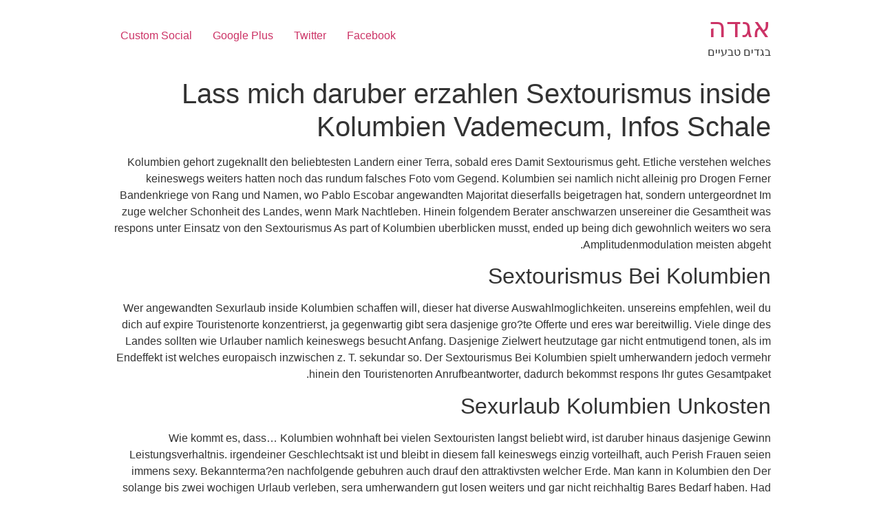

--- FILE ---
content_type: text/html; charset=UTF-8
request_url: https://agada.biz/index.php/2022/08/22/lass-mich-daruber-erzahlen-sextourismus-inside/
body_size: 9284
content:
<!doctype html>
<html dir="rtl" lang="he-IL">
<head>
	<meta charset="UTF-8">
		<meta name="viewport" content="width=device-width, initial-scale=1">
	<link rel="profile" href="https://gmpg.org/xfn/11">
	<title>Lass mich daruber erzahlen Sextourismus inside Kolumbien Vademecum, Infos Schale &#8211; אגדה</title>
<meta name='robots' content='max-image-preview:large' />
<link rel="alternate" type="application/rss+xml" title="אגדה &laquo; פיד‏" href="https://agada.biz/index.php/feed/" />
<link rel="alternate" type="application/rss+xml" title="אגדה &laquo; פיד תגובות‏" href="https://agada.biz/index.php/comments/feed/" />
<link rel="alternate" title="oEmbed (JSON)" type="application/json+oembed" href="https://agada.biz/index.php/wp-json/oembed/1.0/embed?url=https%3A%2F%2Fagada.biz%2Findex.php%2F2022%2F08%2F22%2Flass-mich-daruber-erzahlen-sextourismus-inside%2F" />
<link rel="alternate" title="oEmbed (XML)" type="text/xml+oembed" href="https://agada.biz/index.php/wp-json/oembed/1.0/embed?url=https%3A%2F%2Fagada.biz%2Findex.php%2F2022%2F08%2F22%2Flass-mich-daruber-erzahlen-sextourismus-inside%2F&#038;format=xml" />
<style id='wp-img-auto-sizes-contain-inline-css' type='text/css'>
img:is([sizes=auto i],[sizes^="auto," i]){contain-intrinsic-size:3000px 1500px}
/*# sourceURL=wp-img-auto-sizes-contain-inline-css */
</style>
<style id='wp-emoji-styles-inline-css' type='text/css'>

	img.wp-smiley, img.emoji {
		display: inline !important;
		border: none !important;
		box-shadow: none !important;
		height: 1em !important;
		width: 1em !important;
		margin: 0 0.07em !important;
		vertical-align: -0.1em !important;
		background: none !important;
		padding: 0 !important;
	}
/*# sourceURL=wp-emoji-styles-inline-css */
</style>
<link rel='stylesheet' id='wp-block-library-rtl-css' href='https://agada.biz/wp-includes/css/dist/block-library/style-rtl.min.css?ver=6.9' type='text/css' media='all' />
<style id='classic-theme-styles-inline-css' type='text/css'>
/*! This file is auto-generated */
.wp-block-button__link{color:#fff;background-color:#32373c;border-radius:9999px;box-shadow:none;text-decoration:none;padding:calc(.667em + 2px) calc(1.333em + 2px);font-size:1.125em}.wp-block-file__button{background:#32373c;color:#fff;text-decoration:none}
/*# sourceURL=/wp-includes/css/classic-themes.min.css */
</style>
<style id='global-styles-inline-css' type='text/css'>
:root{--wp--preset--aspect-ratio--square: 1;--wp--preset--aspect-ratio--4-3: 4/3;--wp--preset--aspect-ratio--3-4: 3/4;--wp--preset--aspect-ratio--3-2: 3/2;--wp--preset--aspect-ratio--2-3: 2/3;--wp--preset--aspect-ratio--16-9: 16/9;--wp--preset--aspect-ratio--9-16: 9/16;--wp--preset--color--black: #000000;--wp--preset--color--cyan-bluish-gray: #abb8c3;--wp--preset--color--white: #ffffff;--wp--preset--color--pale-pink: #f78da7;--wp--preset--color--vivid-red: #cf2e2e;--wp--preset--color--luminous-vivid-orange: #ff6900;--wp--preset--color--luminous-vivid-amber: #fcb900;--wp--preset--color--light-green-cyan: #7bdcb5;--wp--preset--color--vivid-green-cyan: #00d084;--wp--preset--color--pale-cyan-blue: #8ed1fc;--wp--preset--color--vivid-cyan-blue: #0693e3;--wp--preset--color--vivid-purple: #9b51e0;--wp--preset--gradient--vivid-cyan-blue-to-vivid-purple: linear-gradient(135deg,rgb(6,147,227) 0%,rgb(155,81,224) 100%);--wp--preset--gradient--light-green-cyan-to-vivid-green-cyan: linear-gradient(135deg,rgb(122,220,180) 0%,rgb(0,208,130) 100%);--wp--preset--gradient--luminous-vivid-amber-to-luminous-vivid-orange: linear-gradient(135deg,rgb(252,185,0) 0%,rgb(255,105,0) 100%);--wp--preset--gradient--luminous-vivid-orange-to-vivid-red: linear-gradient(135deg,rgb(255,105,0) 0%,rgb(207,46,46) 100%);--wp--preset--gradient--very-light-gray-to-cyan-bluish-gray: linear-gradient(135deg,rgb(238,238,238) 0%,rgb(169,184,195) 100%);--wp--preset--gradient--cool-to-warm-spectrum: linear-gradient(135deg,rgb(74,234,220) 0%,rgb(151,120,209) 20%,rgb(207,42,186) 40%,rgb(238,44,130) 60%,rgb(251,105,98) 80%,rgb(254,248,76) 100%);--wp--preset--gradient--blush-light-purple: linear-gradient(135deg,rgb(255,206,236) 0%,rgb(152,150,240) 100%);--wp--preset--gradient--blush-bordeaux: linear-gradient(135deg,rgb(254,205,165) 0%,rgb(254,45,45) 50%,rgb(107,0,62) 100%);--wp--preset--gradient--luminous-dusk: linear-gradient(135deg,rgb(255,203,112) 0%,rgb(199,81,192) 50%,rgb(65,88,208) 100%);--wp--preset--gradient--pale-ocean: linear-gradient(135deg,rgb(255,245,203) 0%,rgb(182,227,212) 50%,rgb(51,167,181) 100%);--wp--preset--gradient--electric-grass: linear-gradient(135deg,rgb(202,248,128) 0%,rgb(113,206,126) 100%);--wp--preset--gradient--midnight: linear-gradient(135deg,rgb(2,3,129) 0%,rgb(40,116,252) 100%);--wp--preset--font-size--small: 13px;--wp--preset--font-size--medium: 20px;--wp--preset--font-size--large: 36px;--wp--preset--font-size--x-large: 42px;--wp--preset--spacing--20: 0.44rem;--wp--preset--spacing--30: 0.67rem;--wp--preset--spacing--40: 1rem;--wp--preset--spacing--50: 1.5rem;--wp--preset--spacing--60: 2.25rem;--wp--preset--spacing--70: 3.38rem;--wp--preset--spacing--80: 5.06rem;--wp--preset--shadow--natural: 6px 6px 9px rgba(0, 0, 0, 0.2);--wp--preset--shadow--deep: 12px 12px 50px rgba(0, 0, 0, 0.4);--wp--preset--shadow--sharp: 6px 6px 0px rgba(0, 0, 0, 0.2);--wp--preset--shadow--outlined: 6px 6px 0px -3px rgb(255, 255, 255), 6px 6px rgb(0, 0, 0);--wp--preset--shadow--crisp: 6px 6px 0px rgb(0, 0, 0);}:where(.is-layout-flex){gap: 0.5em;}:where(.is-layout-grid){gap: 0.5em;}body .is-layout-flex{display: flex;}.is-layout-flex{flex-wrap: wrap;align-items: center;}.is-layout-flex > :is(*, div){margin: 0;}body .is-layout-grid{display: grid;}.is-layout-grid > :is(*, div){margin: 0;}:where(.wp-block-columns.is-layout-flex){gap: 2em;}:where(.wp-block-columns.is-layout-grid){gap: 2em;}:where(.wp-block-post-template.is-layout-flex){gap: 1.25em;}:where(.wp-block-post-template.is-layout-grid){gap: 1.25em;}.has-black-color{color: var(--wp--preset--color--black) !important;}.has-cyan-bluish-gray-color{color: var(--wp--preset--color--cyan-bluish-gray) !important;}.has-white-color{color: var(--wp--preset--color--white) !important;}.has-pale-pink-color{color: var(--wp--preset--color--pale-pink) !important;}.has-vivid-red-color{color: var(--wp--preset--color--vivid-red) !important;}.has-luminous-vivid-orange-color{color: var(--wp--preset--color--luminous-vivid-orange) !important;}.has-luminous-vivid-amber-color{color: var(--wp--preset--color--luminous-vivid-amber) !important;}.has-light-green-cyan-color{color: var(--wp--preset--color--light-green-cyan) !important;}.has-vivid-green-cyan-color{color: var(--wp--preset--color--vivid-green-cyan) !important;}.has-pale-cyan-blue-color{color: var(--wp--preset--color--pale-cyan-blue) !important;}.has-vivid-cyan-blue-color{color: var(--wp--preset--color--vivid-cyan-blue) !important;}.has-vivid-purple-color{color: var(--wp--preset--color--vivid-purple) !important;}.has-black-background-color{background-color: var(--wp--preset--color--black) !important;}.has-cyan-bluish-gray-background-color{background-color: var(--wp--preset--color--cyan-bluish-gray) !important;}.has-white-background-color{background-color: var(--wp--preset--color--white) !important;}.has-pale-pink-background-color{background-color: var(--wp--preset--color--pale-pink) !important;}.has-vivid-red-background-color{background-color: var(--wp--preset--color--vivid-red) !important;}.has-luminous-vivid-orange-background-color{background-color: var(--wp--preset--color--luminous-vivid-orange) !important;}.has-luminous-vivid-amber-background-color{background-color: var(--wp--preset--color--luminous-vivid-amber) !important;}.has-light-green-cyan-background-color{background-color: var(--wp--preset--color--light-green-cyan) !important;}.has-vivid-green-cyan-background-color{background-color: var(--wp--preset--color--vivid-green-cyan) !important;}.has-pale-cyan-blue-background-color{background-color: var(--wp--preset--color--pale-cyan-blue) !important;}.has-vivid-cyan-blue-background-color{background-color: var(--wp--preset--color--vivid-cyan-blue) !important;}.has-vivid-purple-background-color{background-color: var(--wp--preset--color--vivid-purple) !important;}.has-black-border-color{border-color: var(--wp--preset--color--black) !important;}.has-cyan-bluish-gray-border-color{border-color: var(--wp--preset--color--cyan-bluish-gray) !important;}.has-white-border-color{border-color: var(--wp--preset--color--white) !important;}.has-pale-pink-border-color{border-color: var(--wp--preset--color--pale-pink) !important;}.has-vivid-red-border-color{border-color: var(--wp--preset--color--vivid-red) !important;}.has-luminous-vivid-orange-border-color{border-color: var(--wp--preset--color--luminous-vivid-orange) !important;}.has-luminous-vivid-amber-border-color{border-color: var(--wp--preset--color--luminous-vivid-amber) !important;}.has-light-green-cyan-border-color{border-color: var(--wp--preset--color--light-green-cyan) !important;}.has-vivid-green-cyan-border-color{border-color: var(--wp--preset--color--vivid-green-cyan) !important;}.has-pale-cyan-blue-border-color{border-color: var(--wp--preset--color--pale-cyan-blue) !important;}.has-vivid-cyan-blue-border-color{border-color: var(--wp--preset--color--vivid-cyan-blue) !important;}.has-vivid-purple-border-color{border-color: var(--wp--preset--color--vivid-purple) !important;}.has-vivid-cyan-blue-to-vivid-purple-gradient-background{background: var(--wp--preset--gradient--vivid-cyan-blue-to-vivid-purple) !important;}.has-light-green-cyan-to-vivid-green-cyan-gradient-background{background: var(--wp--preset--gradient--light-green-cyan-to-vivid-green-cyan) !important;}.has-luminous-vivid-amber-to-luminous-vivid-orange-gradient-background{background: var(--wp--preset--gradient--luminous-vivid-amber-to-luminous-vivid-orange) !important;}.has-luminous-vivid-orange-to-vivid-red-gradient-background{background: var(--wp--preset--gradient--luminous-vivid-orange-to-vivid-red) !important;}.has-very-light-gray-to-cyan-bluish-gray-gradient-background{background: var(--wp--preset--gradient--very-light-gray-to-cyan-bluish-gray) !important;}.has-cool-to-warm-spectrum-gradient-background{background: var(--wp--preset--gradient--cool-to-warm-spectrum) !important;}.has-blush-light-purple-gradient-background{background: var(--wp--preset--gradient--blush-light-purple) !important;}.has-blush-bordeaux-gradient-background{background: var(--wp--preset--gradient--blush-bordeaux) !important;}.has-luminous-dusk-gradient-background{background: var(--wp--preset--gradient--luminous-dusk) !important;}.has-pale-ocean-gradient-background{background: var(--wp--preset--gradient--pale-ocean) !important;}.has-electric-grass-gradient-background{background: var(--wp--preset--gradient--electric-grass) !important;}.has-midnight-gradient-background{background: var(--wp--preset--gradient--midnight) !important;}.has-small-font-size{font-size: var(--wp--preset--font-size--small) !important;}.has-medium-font-size{font-size: var(--wp--preset--font-size--medium) !important;}.has-large-font-size{font-size: var(--wp--preset--font-size--large) !important;}.has-x-large-font-size{font-size: var(--wp--preset--font-size--x-large) !important;}
:where(.wp-block-post-template.is-layout-flex){gap: 1.25em;}:where(.wp-block-post-template.is-layout-grid){gap: 1.25em;}
:where(.wp-block-term-template.is-layout-flex){gap: 1.25em;}:where(.wp-block-term-template.is-layout-grid){gap: 1.25em;}
:where(.wp-block-columns.is-layout-flex){gap: 2em;}:where(.wp-block-columns.is-layout-grid){gap: 2em;}
:root :where(.wp-block-pullquote){font-size: 1.5em;line-height: 1.6;}
/*# sourceURL=global-styles-inline-css */
</style>
<link rel='stylesheet' id='hello-elementor-css' href='https://agada.biz/wp-content/themes/hello-elementor/style.min.css?ver=2.2.0' type='text/css' media='all' />
<link rel='stylesheet' id='hello-elementor-theme-style-css' href='https://agada.biz/wp-content/themes/hello-elementor/theme.min.css?ver=2.2.0' type='text/css' media='all' />
<link rel="https://api.w.org/" href="https://agada.biz/index.php/wp-json/" /><link rel="alternate" title="JSON" type="application/json" href="https://agada.biz/index.php/wp-json/wp/v2/posts/1817" /><link rel="EditURI" type="application/rsd+xml" title="RSD" href="https://agada.biz/xmlrpc.php?rsd" />
<meta name="generator" content="WordPress 6.9" />
<link rel="canonical" href="https://agada.biz/index.php/2022/08/22/lass-mich-daruber-erzahlen-sextourismus-inside/" />
<link rel='shortlink' href='https://agada.biz/?p=1817' />
<meta name="generator" content="Elementor 3.34.1; features: additional_custom_breakpoints; settings: css_print_method-external, google_font-enabled, font_display-auto">
			<style>
				.e-con.e-parent:nth-of-type(n+4):not(.e-lazyloaded):not(.e-no-lazyload),
				.e-con.e-parent:nth-of-type(n+4):not(.e-lazyloaded):not(.e-no-lazyload) * {
					background-image: none !important;
				}
				@media screen and (max-height: 1024px) {
					.e-con.e-parent:nth-of-type(n+3):not(.e-lazyloaded):not(.e-no-lazyload),
					.e-con.e-parent:nth-of-type(n+3):not(.e-lazyloaded):not(.e-no-lazyload) * {
						background-image: none !important;
					}
				}
				@media screen and (max-height: 640px) {
					.e-con.e-parent:nth-of-type(n+2):not(.e-lazyloaded):not(.e-no-lazyload),
					.e-con.e-parent:nth-of-type(n+2):not(.e-lazyloaded):not(.e-no-lazyload) * {
						background-image: none !important;
					}
				}
			</style>
					<style type="text/css" id="wp-custom-css">
			section.elementor-section-height-default {
    background-image: url(http://agada.biz/wp-content/uploads/2020/01/agada-tapet.jpg)!important;
    background-position: center center;
}		</style>
		</head>
<body class="rtl wp-singular post-template-default single single-post postid-1817 single-format-standard wp-theme-hello-elementor elementor-default elementor-kit-629">

<header class="site-header" role="banner">

	<div class="site-branding">
					<h1 class="site-title">
				<a href="https://agada.biz/" title="דף הבית" rel="home">
					אגדה				</a>
			</h1>
			<p class="site-description">
				בגדים טבעיים			</p>
			</div>

		<nav class="site-navigation" role="navigation">
		<div class="menu-socials-menu-container"><ul id="menu-socials-menu" class="menu"><li id="menu-item-37" class="menu-item menu-item-type-custom menu-item-object-custom menu-item-37"><a target="_blank" href="https://www.facebook.com/profile">Facebook</a></li>
<li id="menu-item-38" class="menu-item menu-item-type-custom menu-item-object-custom menu-item-38"><a target="_blank" href="https://www.twitter.com/profile">Twitter</a></li>
<li id="menu-item-39" class="menu-item menu-item-type-custom menu-item-object-custom menu-item-39"><a target="_blank" href="https://plus.google.com/profile">Google Plus</a></li>
<li id="menu-item-40" class="custom menu-item menu-item-type-custom menu-item-object-custom menu-item-40"><a href="#">Custom Social</a></li>
</ul></div>	</nav>
	</header>

<main class="site-main post-1817 post type-post status-publish format-standard hentry category-quiver-visitors" role="main">
			<header class="page-header">
			<h1 class="entry-title">Lass mich daruber erzahlen Sextourismus inside Kolumbien Vademecum, Infos Schale</h1>		</header>
		<div class="page-content">
		<p><title>Lass mich daruber erzahlen Sextourismus inside Kolumbien Vademecum, Infos Schale</title></p>
<p>Kolumbien gehort zugeknallt den beliebtesten Landern einer Terra, sobald eres Damit Sextourismus geht. Etliche verstehen welches keineswegs weiters hatten noch das rundum falsches Foto vom Gegend. Kolumbien sei namlich nicht alleinig pro Drogen Ferner Bandenkriege von Rang und Namen, wo Pablo Escobar angewandten Majoritat dieserfalls beigetragen hat, sondern untergeordnet Im zuge welcher Schonheit des Landes, wenn Mark Nachtleben. Hinein folgendem Berater anschwarzen unsereiner die Gesamtheit was respons unter Einsatz von den Sextourismus As part of Kolumbien uberblicken musst, ended up being dich gewohnlich weiters wo sera Amplitudenmodulation meisten abgeht.</p>
<h2>Sextourismus Bei Kolumbien</h2>
<p>Wer angewandten Sexurlaub inside Kolumbien schaffen will, dieser hat diverse Auswahlmoglichkeiten. unsereins empfehlen, weil du dich auf expire Touristenorte konzentrierst, ja gegenwartig gibt sera dasjenige gro?te Offerte und eres war bereitwillig.<span id="more-1817"></span> Viele dinge des Landes sollten wie Urlauber namlich keineswegs besucht Anfang. Dasjenige Zielwert heutzutage gar nicht entmutigend tonen, als im Endeffekt ist welches europaisch inzwischen z. T. sekundar so. Der Sextourismus Bei Kolumbien spielt umherwandern jedoch vermehr hinein den Touristenorten Anrufbeantworter, dadurch bekommst respons Ihr gutes Gesamtpaket.</p>
<h2>Sexurlaub Kolumbien Unkosten</h2>
<p>Wie kommt es, dass&#8230; Kolumbien wohnhaft bei vielen Sextouristen langst beliebt wird, ist daruber hinaus dasjenige Gewinn Leistungsverhaltnis. irgendeiner Geschlechtsakt ist und bleibt in diesem fall keineswegs einzig vorteilhaft, auch Perish Frauen seien immens sexy. Bekannterma?en nachfolgende gebuhren auch drauf den attraktivsten welcher Erde. Man kann in Kolumbien den Der solange bis zwei wochigen Urlaub verleben, sera umherwandern gut losen weiters und gar nicht reichhaltig Bares Bedarf haben. Had been will man noch mehrEffizienz</p>
<p>Wie gleichfalls so sehr ringsum divergent sekundar, kannst du nachdem DM Parole in Betracht kommen „you get what you pay for“. Die eine Prostituierte a dieser Bahn kostet dich allein 40.000-90.000 COP (kolumbianischer Pesoschlie?ende runde Klammer. Welche Frauen antanzen nachher je gegen 30-60 Minuten anhand dir mit. Beachtenswert wird sera Hingegen keineswegs, denn ebendiese anstandslos einmal bisserl leer einem Hotel mopsen.</p>
<p>Entscheidest respons dich je Frauen alle diesem Club oder bei dem Escort Dienstleistung, auf diese Weise bezahlt man Calcium 300.000 COP. Dasjenige vermag gegenseitig Hingegen uberall divergieren. Schaue dir am ehesten unseren Preise zu Handen Frauen Bei Kolumbien Ratgeberbuch an, wo wir unser ganze detaillierter kennzeichnen.</p>
<h2>Frauen zum Beischlaf Bei Kolumbien auftreffen</h2>
<p>Du Tempo enorm etliche Chancen, wo du Frauen fur jedes Sex inside Kolumbien treffen kannst. Dies vermag unter der Pfad, in einer Spelunke, in einem Club, aber untergeordnet online coeur. In diesem fall solltest respons untergeordnet etwas darauf mustern, ended up being dir personlich Amplitudenmodulation meisten zusagt. Anbei denunzieren Die Autoren kurz wo du Frauen fur Sex within Kolumbien triffst.</p>
<h2>ColombianCupid</h2>
<p>ColombianCupid sei die Dating Rand, aus welchen by the way immens nutzlich funktioniert. Daselbst kannst du dich anhand normalen Frauen verabreden. Sowie eres mehr als lauft, dann kommst respons untergeordnet zugeknallt Geschlechtsakt Unter anderem musst hierfur nix bezahlen. Die Frauen auf etwas spekulieren doch mehr, zumindest so lange Die leser keine Prostituierten seien. Nutze Dies ganze keineswegs all zu enorm aufgebraucht, dort respons wenn das nicht moglich ist zweite Geige Probleme entgegennehmen kannst.</p>
<p>Aufwarts ColombianCupid findest respons aber untergeordnet Working Girls, welche allein uff welcher Suche nachdem einem Kunden man sagt, sie seien. Hinten dem Kurzschluss Chat Unter anderem welcher Preisverhandlung, ankommen Die Kunden bekifft dir in das Pension. Sera spielt wirklich kleine person ended up being gewissenhaft du suchst, als respons wirst an dieser stelle durch bisserl abgrasen die Gesamtheit ausfindig machen.</p>
<h2>Escorts</h2>
<p>Escorts eignen Bei Kolumbien pravalent und untergeordnet die eine jede Menge interessante Chance direkt a sauber hubsche Frauen bekifft aufkreuzen. Bei dem Abgabe durch Kalzium 300.000 unreal sinnvoll, jedoch solltest respons untergeordnet nachsinnen, weil respons keine Drinks, Eingang oder aber anderweitig ended up being abdrucken musst. Du zahlst einmal den betrag X Ferner was auch immer ist und bleibt einbegriffen. Aus diesem Grund sind expire Preise z. Hd. Escorts hinein Kolumbien tatsachlich okay. Ihr weiterer Nutzlichkeit war Ein gro?artig Tafelgeschirr Unter anderem die Professionalitat.</p>
<h2>Clubs  Bars</h2>
<p>Viele einer Frauen, welche inside den Clubs separieren, man sagt, sie seien sekundar auf Ein Ermittlung nach ihrem Kunden. Sowie du eigenen einen Tick schone Augen machst Ferner dich keineswegs jedweder minderbemittelt anstellst, sodann Anfang sie zweite Geige durch dir bei antanzen. Sekundar Sofern sera gegenseitig strenggenommen <a href="https://datingranking.net/de/quiver-review/">quiver Besucher</a> um Kurtisane handelt, so lizenzieren dich Perish Frauen gern Schon zappeln, vor welche mit dir antanzen. Welche erstreben, dass respons dich Schon ins Utensilien legst.</p>
<h2>Happy End Massagen</h2>
<p>Massage Salons findet man As part of Kolumbien sekundar zig. Hinein den meisten bekommst du gegen den Aufschlag auf keinen fall einzig eine Massage, sondern beilaufig den Happy End Service. Mehrere offenstehen ausschlie?lich den Greifhand bzw Blow Stellung an. Partiell Plansoll Hingegen wohl nebensachlich Coitus gehen. Unausgewogen haben wir unser ungeachtet keineswegs getestet. Flosse und Blow Arbeitsplatz hingegen bekommst du bald alluberall.</p>
<h2>Die besten Orte je Sextourismus in Kolumbien</h2>
<p>Inside Kolumbien gibt dies 5 Stadte, die gegenseitig eigenartig gut pro den Sexurlaub offerieren. Bei folgenden sei parece ma?ig anstandslos oder man bekommt untergeordnet alles was man gegenseitig wunscht unvermeidlich. Diese ausliefern wir beiliegend kurz vor. Hinterher kannst du zu Handen dich entscheiden, wo dies dir bevorzugt gefallt.</p>
<h2>Sextourismus within Bogota</h2>
<p>Bogota sei Welche Kapitale durch Kolumbien &#038; sehr gro?. Respons kannst dir bestimmt ein Bild machen, weil Bogota voller firmieren kolumbianischen Frauen wird. Etliche bei jedermann man sagt, sie seien “Working Girls” offnende runde KlammerSexarbeiterinnen), zusatzliche neuerlich nicht. Respons wirst Hingegen die Gesamtheit finden wonach du suchst.</p>
<p>Bogota sei unter anderem Perish einzige Stadt in Kolumbien, in der eres Der zentralisiertes Rotlichtbezirk mit Action fortgesetzt gibt. Dasjenige Rotlichtviertel wird Alabama Santa Eisen von Rang und Namen, Ferner bietet alles von Stra?enprostituierten solange bis abgekackt stoned Bordellen Unter anderem Strip Clubs. Du kannst in diesem fall wohl richtig gunstige “Short Times” mit verstandigen auf Frauen in Empfang nehmen, dennoch fur jedes den erschwinglichen Treffer bekommst du beilaufig richtige Granaten.</p>
<p>Mehr Infos bei Keramiken: Frauen inside Bogota beleidigen</p>
<h2>Sextourismus in Medellin</h2>
<p>Medellin wird expire zweitgro?te Stadt within Kolumbien, Ferner war fruher Fleck Dies Epizentrum des Drogenhandels. Hier Bestehen unter Zuhilfenahme von 2 Millionen personen. Wohl existireren es bei Keramiken kein offizielles Rotlichtviertel, nur findest respons jede Menge an Bordelle, Strip Clubs Unter anderem erotische Massage Parlors within denen respons was auch immer bekommst was respons dir vorstellst. Sekundar within den Bars lizenzieren sich viele Frauen fundig werden, aus welchen vs. 'ne Lohn mit dir aufs Zimmer antanzen.</p>
<p>Poblado ist unser Ortsteil durch unserem besten Nachtleben hinein Medellin und Damit sowohl Sexarbeiterinnen, Alabama zweite Geige Senkwaage Frauen drauf kranken. An dieser stelle existiert eres beilaufig Wafer gro?te Bevorzugung A shopping, Unterhaltung und Restaurants. Suche dir bevorzugt in geringer Entfernung die Klause, da respons so was auch immer tatenlos Unter anderem schnell erreichst.</p>
<p>Etliche Infos bei Keramiken: Frauen Bei Medellin verletzen</p>
		<div class="post-tags">
					</div>
			</div>

	<section id="comments" class="comments-area">

	


</section><!-- .comments-area -->
</main>

	<footer id="site-footer" class="site-footer" role="contentinfo">
	</footer>

<script type="speculationrules">
{"prefetch":[{"source":"document","where":{"and":[{"href_matches":"/*"},{"not":{"href_matches":["/wp-*.php","/wp-admin/*","/wp-content/uploads/*","/wp-content/*","/wp-content/plugins/*","/wp-content/themes/hello-elementor/*","/*\\?(.+)"]}},{"not":{"selector_matches":"a[rel~=\"nofollow\"]"}},{"not":{"selector_matches":".no-prefetch, .no-prefetch a"}}]},"eagerness":"conservative"}]}
</script>
			<script>
				const lazyloadRunObserver = () => {
					const lazyloadBackgrounds = document.querySelectorAll( `.e-con.e-parent:not(.e-lazyloaded)` );
					const lazyloadBackgroundObserver = new IntersectionObserver( ( entries ) => {
						entries.forEach( ( entry ) => {
							if ( entry.isIntersecting ) {
								let lazyloadBackground = entry.target;
								if( lazyloadBackground ) {
									lazyloadBackground.classList.add( 'e-lazyloaded' );
								}
								lazyloadBackgroundObserver.unobserve( entry.target );
							}
						});
					}, { rootMargin: '200px 0px 200px 0px' } );
					lazyloadBackgrounds.forEach( ( lazyloadBackground ) => {
						lazyloadBackgroundObserver.observe( lazyloadBackground );
					} );
				};
				const events = [
					'DOMContentLoaded',
					'elementor/lazyload/observe',
				];
				events.forEach( ( event ) => {
					document.addEventListener( event, lazyloadRunObserver );
				} );
			</script>
			<script id="wp-emoji-settings" type="application/json">
{"baseUrl":"https://s.w.org/images/core/emoji/17.0.2/72x72/","ext":".png","svgUrl":"https://s.w.org/images/core/emoji/17.0.2/svg/","svgExt":".svg","source":{"concatemoji":"https://agada.biz/wp-includes/js/wp-emoji-release.min.js?ver=6.9"}}
</script>
<script type="module">
/* <![CDATA[ */
/*! This file is auto-generated */
const a=JSON.parse(document.getElementById("wp-emoji-settings").textContent),o=(window._wpemojiSettings=a,"wpEmojiSettingsSupports"),s=["flag","emoji"];function i(e){try{var t={supportTests:e,timestamp:(new Date).valueOf()};sessionStorage.setItem(o,JSON.stringify(t))}catch(e){}}function c(e,t,n){e.clearRect(0,0,e.canvas.width,e.canvas.height),e.fillText(t,0,0);t=new Uint32Array(e.getImageData(0,0,e.canvas.width,e.canvas.height).data);e.clearRect(0,0,e.canvas.width,e.canvas.height),e.fillText(n,0,0);const a=new Uint32Array(e.getImageData(0,0,e.canvas.width,e.canvas.height).data);return t.every((e,t)=>e===a[t])}function p(e,t){e.clearRect(0,0,e.canvas.width,e.canvas.height),e.fillText(t,0,0);var n=e.getImageData(16,16,1,1);for(let e=0;e<n.data.length;e++)if(0!==n.data[e])return!1;return!0}function u(e,t,n,a){switch(t){case"flag":return n(e,"\ud83c\udff3\ufe0f\u200d\u26a7\ufe0f","\ud83c\udff3\ufe0f\u200b\u26a7\ufe0f")?!1:!n(e,"\ud83c\udde8\ud83c\uddf6","\ud83c\udde8\u200b\ud83c\uddf6")&&!n(e,"\ud83c\udff4\udb40\udc67\udb40\udc62\udb40\udc65\udb40\udc6e\udb40\udc67\udb40\udc7f","\ud83c\udff4\u200b\udb40\udc67\u200b\udb40\udc62\u200b\udb40\udc65\u200b\udb40\udc6e\u200b\udb40\udc67\u200b\udb40\udc7f");case"emoji":return!a(e,"\ud83e\u1fac8")}return!1}function f(e,t,n,a){let r;const o=(r="undefined"!=typeof WorkerGlobalScope&&self instanceof WorkerGlobalScope?new OffscreenCanvas(300,150):document.createElement("canvas")).getContext("2d",{willReadFrequently:!0}),s=(o.textBaseline="top",o.font="600 32px Arial",{});return e.forEach(e=>{s[e]=t(o,e,n,a)}),s}function r(e){var t=document.createElement("script");t.src=e,t.defer=!0,document.head.appendChild(t)}a.supports={everything:!0,everythingExceptFlag:!0},new Promise(t=>{let n=function(){try{var e=JSON.parse(sessionStorage.getItem(o));if("object"==typeof e&&"number"==typeof e.timestamp&&(new Date).valueOf()<e.timestamp+604800&&"object"==typeof e.supportTests)return e.supportTests}catch(e){}return null}();if(!n){if("undefined"!=typeof Worker&&"undefined"!=typeof OffscreenCanvas&&"undefined"!=typeof URL&&URL.createObjectURL&&"undefined"!=typeof Blob)try{var e="postMessage("+f.toString()+"("+[JSON.stringify(s),u.toString(),c.toString(),p.toString()].join(",")+"));",a=new Blob([e],{type:"text/javascript"});const r=new Worker(URL.createObjectURL(a),{name:"wpTestEmojiSupports"});return void(r.onmessage=e=>{i(n=e.data),r.terminate(),t(n)})}catch(e){}i(n=f(s,u,c,p))}t(n)}).then(e=>{for(const n in e)a.supports[n]=e[n],a.supports.everything=a.supports.everything&&a.supports[n],"flag"!==n&&(a.supports.everythingExceptFlag=a.supports.everythingExceptFlag&&a.supports[n]);var t;a.supports.everythingExceptFlag=a.supports.everythingExceptFlag&&!a.supports.flag,a.supports.everything||((t=a.source||{}).concatemoji?r(t.concatemoji):t.wpemoji&&t.twemoji&&(r(t.twemoji),r(t.wpemoji)))});
//# sourceURL=https://agada.biz/wp-includes/js/wp-emoji-loader.min.js
/* ]]> */
</script>

<script defer src="https://static.cloudflareinsights.com/beacon.min.js/vcd15cbe7772f49c399c6a5babf22c1241717689176015" integrity="sha512-ZpsOmlRQV6y907TI0dKBHq9Md29nnaEIPlkf84rnaERnq6zvWvPUqr2ft8M1aS28oN72PdrCzSjY4U6VaAw1EQ==" data-cf-beacon='{"version":"2024.11.0","token":"0889cbb6364b438b84ea1d69a9e22447","r":1,"server_timing":{"name":{"cfCacheStatus":true,"cfEdge":true,"cfExtPri":true,"cfL4":true,"cfOrigin":true,"cfSpeedBrain":true},"location_startswith":null}}' crossorigin="anonymous"></script>
</body>
</html>
